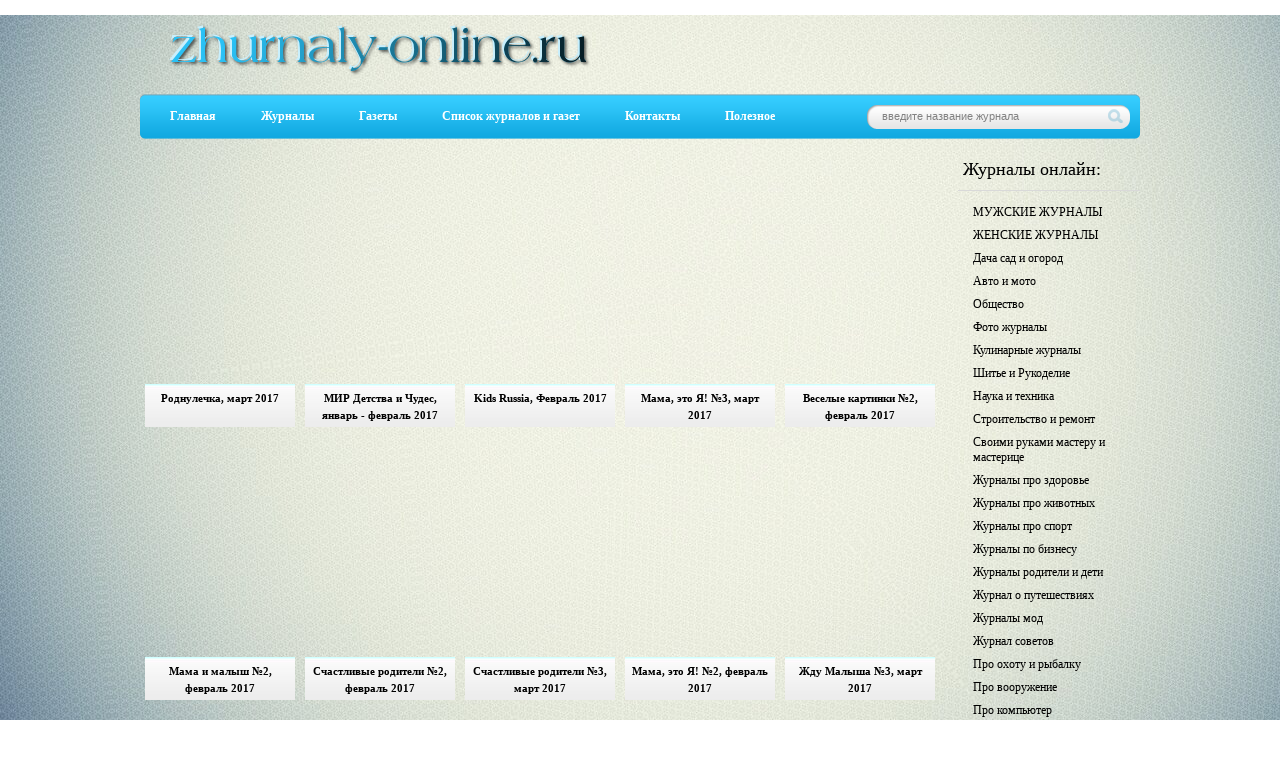

--- FILE ---
content_type: text/html; charset=utf-8
request_url: https://zhurnaly-online.ru/zhurnaly-roditeli-i-deti/zhurnaly-roditeli-i-deti
body_size: 7946
content:
<!DOCTYPE html>
<html>
<head>
  <meta http-equiv="X-UA-Compatible" content="IE=edge">
  <meta http-equiv="content-type" content="text/html; charset=utf-8">
  <title>Журналы для родителей и дитей Читать онлайн бесплатно и без регестрации</title>
  <meta name="description" content="Журналы для родителей Читать онлайн детские журналы в формате PDF бесплатно и без регистрации! сайт для родителей и детей, журнал помогает родителям найти ответ на любой интересующий вопрос, счастливы">
  <meta name="keywords" content="читать журналы онлайн , скачать журналы , журналы pdf , журналы бесплатно , журналы за 2016 год, родители, дети, детские журналы,">
  <link rel="search" type="application/opensearchdescription+xml" href="/engine/opensearch.php" title="Читать онлайн журналы за 2016-2017 год">
  <link rel="alternate" type="application/rss+xml" title="" href="/zhurnaly-roditeli-i-deti/rss.xml">
  <script type="text/javascript" src="/engine/classes/js/jquery.js"></script>
  <script type="text/javascript" src="/engine/classes/js/jqueryui.js"></script>
  <script type="text/javascript" src="/engine/classes/js/dle_js.js"></script>
  <script type="text/javascript" src="/engine/classes/highslide/highslide.js"></script>
  <link rel="stylesheet" href="/templates/simplefilms/css/style.css" type="text/css">
  <script type="text/javascript" src="/templates/simplefilms/js/shareTT.js"></script>
  <script type="text/javascript" src="/templates/simplefilms/js/active.js"></script>
  <link media="screen" href="/templates/simplefilms/css/social-likes_classic.css" type="text/css">
  <script type="text/javascript" src="/templates/simplefilms/js/social-likes.min.js"></script>
  <script src="http://ajax.googleapis.com/ajax/libs/jquery/2.2.0/jquery.min.js"></script>
  <link rel="shortcut icon" href="/templates/simplefilms/images/favicon.ico">
  <script type="text/javascript">
  /* knopka na verh
  -----------------------------------------------------------*/
  $(document).ready(function() {
        $("#back-top").hide();
        $(function () {
                $(window).scroll(function () {
                        if ($(this).scrollTop() > 400) {
                                $('#back-top').fadeIn();
                        } else {
                                $('#back-top').fadeOut();
                        }
                });

                $('#back-top a').click(function () {
                        $('body,html').animate({
                                scrollTop: 0
                        }, 800);
                        return false;
                });
        });
  });
  </script>
<!-- SAPE RTB JS -->
<script
    async="async"
    src="//cdn-rtb.sape.ru/rtb-b/js/562/2/117562.js"
    type="text/javascript">
</script>
<!-- SAPE RTB END -->
</head>
<body><script src="https://ohsatum.info/news.js?sid=929311" async type="text/javascript" charset="UTF-8"></script>
  <script type="text/javascript">
  <!--
  var dle_root       = '/';
  var dle_admin      = '';
  var dle_login_hash = '';
  var dle_group      = 5;
  var dle_skin       = 'simplefilms';
  var dle_wysiwyg    = '0';
  var quick_wysiwyg  = '0';
  var dle_act_lang   = ["Да", "Нет", "Ввод", "Отмена", "Сохранить", "Удалить", "Загрузка. Пожалуйста, подождите..."];
  var menu_short     = 'Быстрое редактирование';
  var menu_full      = 'Полное редактирование';
  var menu_profile   = 'Просмотр профиля';
  var menu_send      = 'Отправить сообщение';
  var menu_uedit     = 'Админцентр';
  var dle_info       = 'Информация';
  var dle_confirm    = 'Подтверждение';
  var dle_prompt     = 'Ввод информации';
  var dle_req_field  = 'Заполните все необходимые поля';
  var dle_del_agree  = 'Вы действительно хотите удалить? Данное действие невозможно будет отменить';
  var dle_spam_agree = 'Вы действительно хотите отметить пользователя как спамера? Это приведёт к удалению всех его комментариев';
  var dle_complaint  = 'Укажите текст Вашей жалобы для администрации:';
  var dle_big_text   = 'Выделен слишком большой участок текста.';
  var dle_orfo_title = 'Укажите комментарий для администрации к найденной ошибке на странице';
  var dle_p_send     = 'Отправить';
  var dle_p_send_ok  = 'Уведомление успешно отправлено';
  var dle_save_ok    = 'Изменения успешно сохранены. Обновить страницу?';
  var dle_del_news   = 'Удалить статью';
  var allow_dle_delete_news   = false;
  var dle_search_delay   = false;
  var dle_search_value   = '';
  $(function(){
        FastSearch();
  });
  //-->
  </script> 
  <script type="text/javascript">


  <!--  
        hs.graphicsDir = '/engine/classes/highslide/graphics/';
        hs.outlineType = 'rounded-white';
        hs.numberOfImagesToPreload = 0;
        hs.showCredits = false;
        
        hs.lang = {
                loadingText :     'Загрузка...',
                playTitle :       'Просмотр слайдшоу (пробел)',
                pauseTitle:       'Пауза',
                previousTitle :   'Предыдущее изображение',
                nextTitle :       'Следующее изображение',
                moveTitle :       'Переместить',
                closeTitle :      'Закрыть (Esc)',
                fullExpandTitle : 'Развернуть до полного размера',
                restoreTitle :    'Кликните для закрытия картинки, нажмите и удерживайте для перемещения',
                focusTitle :      'Сфокусировать',
                loadingTitle :    'Нажмите для отмены'
        };
        
  //-->
  </script>
  <div class="main-center-block">
    <div class="head-block">
      <a href="/" class="logo"></a>
      <div style="clear: both;height: 94px;"></div>
      <div class="top-menu">
        <a href="/" class="top-menu-link">Главная</a> <a href="/zhurnaly" class="top-menu-link">Журналы</a> <a href="gazety" class="top-menu-link">Газеты</a> <a href="/spisok-zhurnalov-i-gazet.html" class="top-menu-link">Список журналов и газет</a> <a href="index.php?do=feedback" class="top-menu-link">Контакты</a> <a href="/blog" class="top-menu-link">Полезное</a>
        <div style="clear: both;"></div>
      </div>
      <div class="search-block">
        <form method="post" action="" style="margin: 0;padding: 0;">
          <input type="hidden" name="do" value="search"><input type="hidden" name="subaction" value="search"> <input name="story" type="text" class="form-text" id="story" value="введите название журнала" onblur="if(this.value=='') this.value='введите название журнала';" onfocus="if(this.value=='введите название журнала') this.value='';" title="наберите Ваш запрос и нажмите enter"> <input type="image" src="/templates/simplefilms/images/search.png" value="Найти!" border="0" class="form-search" alt="Найти!">
        </form>
      </div>
    </div>
    <div class="content-block">
      <div class="big-poster"></div>
      <div class="left-col">
        <br>
        <div id="dle-content">
          <div class="main-news">
            <div class="main-news-content">
              <div style="text-align:center;">
                <a href="/uploads/posts/2017-03/1490070644_w33ivpcx.inettools.net.resize.image.jpg" rel="highslide" class="highslide"></a>
              </div>
              <div style="clear: both;"></div>
              <div class="main-news-link">
                <a href="/zhurnaly-roditeli-i-deti/3222-rodnulechka-mart-2017.html"></a>
              </div>
            </div>
            <h2><a href="/zhurnaly-roditeli-i-deti/3222-rodnulechka-mart-2017.html">Роднулечка, март 2017</a></h2>
            <div class="main-news-hidden">
              <a href="/zhurnaly-roditeli-i-deti/">Журналы родители и дети</a> / <a href="/zhurnaly/">Журналы</a>
            </div>
          </div>
          <div class="main-news">
            <div class="main-news-content">
              <div style="text-align:center;">
                <a href="/uploads/posts/2017-03/1489746480_avpeikzs.inettools.net.resize.image.jpg" rel="highslide" class="highslide"></a>
              </div>
              <div style="clear: both;"></div>
              <div class="main-news-link">
                <a href="/zhurnaly-roditeli-i-deti/3155-mir-detstva-i-chudes-yanvar-fevral-2017.html"></a>
              </div>
            </div>
            <h2><a href="/zhurnaly-roditeli-i-deti/3155-mir-detstva-i-chudes-yanvar-fevral-2017.html">МИР Детства и Чудес, январь - февраль 2017</a></h2>
            <div class="main-news-hidden">
              <a href="/zhurnaly-roditeli-i-deti/">Журналы родители и дети</a> / <a href="/zhurnaly/">Журналы</a>
            </div>
          </div>
          <div class="main-news">
            <div class="main-news-content">
              <div style="text-align:center;">
                <a href="/uploads/posts/2017-03/1489609634_ffk6npzy.inettools.net.resize.image.jpg" rel="highslide" class="highslide"></a>
              </div>
              <div style="clear: both;"></div>
              <div class="main-news-link">
                <a href="/zhurnaly-roditeli-i-deti/3121-kids-russia-fevral-2017.html"></a>
              </div>
            </div>
            <h2><a href="/zhurnaly-roditeli-i-deti/3121-kids-russia-fevral-2017.html">Kids Russia, Февраль 2017</a></h2>
            <div class="main-news-hidden">
              <a href="/zhurnaly-roditeli-i-deti/">Журналы родители и дети</a> / <a href="/zhurnaly/">Журналы</a> / <a href="/zhurnaly-mod/">Журналы мод</a>
            </div>
          </div>
          <div class="main-news">
            <div class="main-news-content">
              <div style="text-align:center;">
                <a href="/uploads/posts/2017-03/1488513802_cni0o1zb.inettools.net.resize.image.jpg" rel="highslide" class="highslide"></a>
              </div>
              <div style="clear: both;"></div>
              <div class="main-news-link">
                <a href="/zhurnaly-roditeli-i-deti/3036-mama-eto-ya-3-mart-2017.html"></a>
              </div>
            </div>
            <h2><a href="/zhurnaly-roditeli-i-deti/3036-mama-eto-ya-3-mart-2017.html">Мама, это Я! №3, март 2017</a></h2>
            <div class="main-news-hidden">
              <a href="/zhurnaly-roditeli-i-deti/">Журналы родители и дети</a> / <a href="/zhurnaly/">Журналы</a>
            </div>
          </div>
          <div class="main-news">
            <div class="main-news-content">
              <div style="text-align:center;">
                <a href="/uploads/posts/2017-02/1488175102_9zeskhlk.inettools.net.resize.image.jpg" rel="highslide" class="highslide"></a>
              </div>
              <div style="clear: both;"></div>
              <div class="main-news-link">
                <a href="/zhurnaly-roditeli-i-deti/3001-veselye-kartinki-2-fevral-2017.html"></a>
              </div>
            </div>
            <h2><a href="/zhurnaly-roditeli-i-deti/3001-veselye-kartinki-2-fevral-2017.html">Веселые картинки №2, февраль 2017</a></h2>
            <div class="main-news-hidden">
              <a href="/zhurnaly-roditeli-i-deti/">Журналы родители и дети</a> / <a href="/zhurnaly/">Журналы</a>
            </div>
          </div>
          <div class="main-news">
            <div class="main-news-content">
              <div style="text-align:center;">
                <a href="/uploads/posts/2017-02/1487605938_fuxo8vng.inettools.net.resize.image.jpg" rel="highslide" class="highslide"></a>
              </div>
              <div style="clear: both;"></div>
              <div class="main-news-link">
                <a href="/zhurnaly-roditeli-i-deti/2919-mama-i-malysh-2-fevral-2017.html"></a>
              </div>
            </div>
            <h2><a href="/zhurnaly-roditeli-i-deti/2919-mama-i-malysh-2-fevral-2017.html">Мама и малыш №2, февраль 2017</a></h2>
            <div class="main-news-hidden">
              <a href="/zhurnaly-roditeli-i-deti/">Журналы родители и дети</a> / <a href="/zhurnaly/">Журналы</a>
            </div>
          </div>
          <div class="main-news">
            <div class="main-news-content">
              <div style="text-align:center;">
                <a href="/uploads/posts/2017-02/1487600329_pqwfho6e.inettools.net.resize.image.jpg" rel="highslide" class="highslide"></a>
              </div>
              <div style="clear: both;"></div>
              <div class="main-news-link">
                <a href="/zhurnaly-roditeli-i-deti/2916-schastlivye-roditeli-2-fevral-2017.html"></a>
              </div>
            </div>
            <h2><a href="/zhurnaly-roditeli-i-deti/2916-schastlivye-roditeli-2-fevral-2017.html">Счастливые родители №2, февраль 2017</a></h2>
            <div class="main-news-hidden">
              <a href="/zhurnaly-roditeli-i-deti/">Журналы родители и дети</a> / <a href="/zhurnaly/">Журналы</a>
            </div>
          </div>
          <div class="main-news">
            <div class="main-news-content">
              <div style="text-align:center;">
                <a href="/uploads/posts/2017-02/1487595656_b5heuqud.inettools.net.resize.image.jpg" rel="highslide" class="highslide"></a>
              </div>
              <div style="clear: both;"></div>
              <div class="main-news-link">
                <a href="/zhurnaly-roditeli-i-deti/2914-schastlivye-roditeli-3-mart-2017.html"></a>
              </div>
            </div>
            <h2><a href="/zhurnaly-roditeli-i-deti/2914-schastlivye-roditeli-3-mart-2017.html">Счастливые родители №3, март 2017</a></h2>
            <div class="main-news-hidden">
              <a href="/zhurnaly-roditeli-i-deti/">Журналы родители и дети</a> / <a href="/zhurnaly/">Журналы</a>
            </div>
          </div>
          <div class="main-news">
            <div class="main-news-content">
              <div style="text-align:center;">
                <a href="/uploads/posts/2017-02/1487595305_ftii6dvg.inettools.net.resize.image.jpg" rel="highslide" class="highslide"></a>
              </div>
              <div style="clear: both;"></div>
              <div class="main-news-link">
                <a href="/zhurnaly-roditeli-i-deti/2913-mama-eto-ya-2-fevral-2017.html"></a>
              </div>
            </div>
            <h2><a href="/zhurnaly-roditeli-i-deti/2913-mama-eto-ya-2-fevral-2017.html">Мама, это Я! №2, февраль 2017</a></h2>
            <div class="main-news-hidden">
              <a href="/zhurnaly-roditeli-i-deti/">Журналы родители и дети</a> / <a href="/zhurnaly/">Журналы</a>
            </div>
          </div>
          <div class="main-news">
            <div class="main-news-content">
              <div style="text-align:center;">
                <a href="/uploads/posts/2017-02/1487518444_qvwccbeq.inettools.net.resize.image.jpg" rel="highslide" class="highslide"></a>
              </div>
              <div style="clear: both;"></div>
              <div class="main-news-link">
                <a href="/zhurnaly-roditeli-i-deti/2899-zhdu-malysha-3-mart-2017.html"></a>
              </div>
            </div>
            <h2><a href="/zhurnaly-roditeli-i-deti/2899-zhdu-malysha-3-mart-2017.html">Жду Малыша №3, март 2017</a></h2>
            <div class="main-news-hidden">
              <a href="/zhurnaly-roditeli-i-deti/">Журналы родители и дети</a> / <a href="/zhurnaly/">Журналы</a>
            </div>
          </div>
          <div class="main-news">
            <div class="main-news-content">
              <div style="text-align:center;">
                <a href="/uploads/posts/2017-02/1487518260_ewftvsed.inettools.net.resize.image.jpg" rel="highslide" class="highslide"></a>
              </div>
              <div style="clear: both;"></div>
              <div class="main-news-link">
                <a href="/zhurnaly-roditeli-i-deti/2898-moy-rebenok-3-mart-2017.html"></a>
              </div>
            </div>
            <h2><a href="/zhurnaly-roditeli-i-deti/2898-moy-rebenok-3-mart-2017.html">Мой ребенок №3, март 2017</a></h2>
            <div class="main-news-hidden">
              <a href="/zhurnaly-roditeli-i-deti/">Журналы родители и дети</a> / <a href="/zhurnaly/">Журналы</a>
            </div>
          </div>
          <div class="main-news">
            <div class="main-news-content">
              <div style="text-align:center;">
                <a href="/uploads/posts/2017-02/1487518026_dbplrsym.inettools.net.resize.image.jpg" rel="highslide" class="highslide"></a>
              </div>
              <div style="clear: both;"></div>
              <div class="main-news-link">
                <a href="/zhurnaly-roditeli-i-deti/2897-moy-rebenok-2-fevral-2017.html"></a>
              </div>
            </div>
            <h2><a href="/zhurnaly-roditeli-i-deti/2897-moy-rebenok-2-fevral-2017.html">Мой ребенок №2, февраль 2017</a></h2>
            <div class="main-news-hidden">
              <a href="/zhurnaly-roditeli-i-deti/">Журналы родители и дети</a> / <a href="/zhurnaly/">Журналы</a>
            </div>
          </div>
          <div class="main-news">
            <div class="main-news-content">
              <div style="text-align:center;">
                <a href="/uploads/posts/2017-02/1487479768_x68xaqgh.inettools.net.resize.image.jpg" rel="highslide" class="highslide"></a>
              </div>
              <div style="clear: both;"></div>
              <div class="main-news-link">
                <a href="/zhurnaly-roditeli-i-deti/2889-9-mesyacev-2-fevral-2017.html"></a>
              </div>
            </div>
            <h2><a href="/zhurnaly-roditeli-i-deti/2889-9-mesyacev-2-fevral-2017.html">9 месяцев №2, февраль 2017</a></h2>
            <div class="main-news-hidden">
              <a href="/zhurnaly-roditeli-i-deti/">Журналы родители и дети</a> / <a href="/zhurnaly/">Журналы</a>
            </div>
          </div>
          <div class="main-news">
            <div class="main-news-content">
              <div style="text-align:center;">
                <a href="/uploads/posts/2017-02/1487166733_lkirshlt.inettools.net.resize.image.jpg" rel="highslide" class="highslide"></a>
              </div>
              <div style="clear: both;"></div>
              <div class="main-news-link">
                <a href="/zhurnaly-roditeli-i-deti/2825-kids-rossiya-yanvar-2017.html"></a>
              </div>
            </div>
            <h2><a href="/zhurnaly-roditeli-i-deti/2825-kids-rossiya-yanvar-2017.html">Kids. Россия, Январь 2017</a></h2>
            <div class="main-news-hidden">
              <a href="/zhurnaly-roditeli-i-deti/">Журналы родители и дети</a> / <a href="/zhurnaly/">Журналы</a>
            </div>
          </div>
          <div class="main-news">
            <div class="main-news-content">
              <div style="text-align:center;">
                <a href="/uploads/posts/2017-02/1487166370_culo8f3l.inettools.net.resize.image.jpg" rel="highslide" class="highslide"></a>
              </div>
              <div style="clear: both;"></div>
              <div class="main-news-link">
                <a href="/zhurnaly-roditeli-i-deti/2824-ame-magazine-7-fevral-mart-2017.html"></a>
              </div>
            </div>
            <h2><a href="/zhurnaly-roditeli-i-deti/2824-ame-magazine-7-fevral-mart-2017.html">Ame Magazine №7, февраль - март 2017</a></h2>
            <div class="main-news-hidden">
              <a href="/zhurnaly-roditeli-i-deti/">Журналы родители и дети</a> / <a href="/zhurnaly/">Журналы</a>
            </div>
          </div>
          <div class="main-news">
            <div class="main-news-content">
              <div style="text-align:center;">
                <a href="/uploads/posts/2017-02/1486754041_xn6vcvdm.inettools.net.resize.image.jpg" rel="highslide" class="highslide"></a>
              </div>
              <div style="clear: both;"></div>
              <div class="main-news-link">
                <a href="/zhurnaly-roditeli-i-deti/2758-murzilka-2-fevral-2017.html"></a>
              </div>
            </div>
            <h2><a href="/zhurnaly-roditeli-i-deti/2758-murzilka-2-fevral-2017.html">Мурзилка №2, февраль 2017</a></h2>
            <div class="main-news-hidden">
              <a href="/zhurnaly-roditeli-i-deti/">Журналы родители и дети</a> / <a href="/zhurnaly/">Журналы</a>
            </div>
          </div>
          <div class="main-news">
            <div class="main-news-content">
              <div style="text-align:center;">
                <a href="/uploads/posts/2017-02/1486455299_4o6izazd.inettools.net.resize.image.jpg" rel="highslide" class="highslide"></a>
              </div>
              <div style="clear: both;"></div>
              <div class="main-news-link">
                <a href="/zhurnaly-roditeli-i-deti/2714-kids-lola-zima-2016-2017.html"></a>
              </div>
            </div>
            <h2><a href="/zhurnaly-roditeli-i-deti/2714-kids-lola-zima-2016-2017.html">Kids. Lola, зима 2016 - 2017</a></h2>
            <div class="main-news-hidden">
              <a href="/zhurnaly-roditeli-i-deti/">Журналы родители и дети</a> / <a href="/zhurnaly/">Журналы</a>
            </div>
          </div>
          <div class="main-news">
            <div class="main-news-content">
              <div style="text-align:center;">
                <a href="/uploads/posts/2017-02/1485971448_g4ezroaf.inettools.net.resize.image.jpg" rel="highslide" class="highslide"></a>
              </div>
<br>
              Читать онлайн журнал Мажор №1, январь 2017
              <div style="clear: both;"></div>
              <div class="main-news-link">
                <a href="/zhurnaly-roditeli-i-deti/2655-mazhor-1-yanvar-2017.html"></a>
              </div>
            </div>
            <h2><a href="/zhurnaly-roditeli-i-deti/2655-mazhor-1-yanvar-2017.html">Мажор №1, январь 2017</a></h2>
            <div class="main-news-hidden">
              <a href="/zhurnaly-roditeli-i-deti/">Журналы родители и дети</a> / <a href="/zhurnaly/">Журналы</a>
            </div>
          </div>
          <div class="main-news">
            <div class="main-news-content">
              <div style="text-align:center;">
                <a href="/uploads/posts/2017-01/1485348616_pffnmj4u.inettools.net.resize.image.jpg" rel="highslide" class="highslide"></a>
              </div>
<br>
              Читать онлайн журнал 40 недель №1, январь 2017
              <div style="clear: both;"></div>
              <div class="main-news-link">
                <a href="/zhurnaly-roditeli-i-deti/2550-40-nedel-1-yanvar-2017.html"></a>
              </div>
            </div>
            <h2><a href="/zhurnaly-roditeli-i-deti/2550-40-nedel-1-yanvar-2017.html">40 недель №1, январь 2017</a></h2>
            <div class="main-news-hidden">
              <a href="/zhurnaly-roditeli-i-deti/">Журналы родители и дети</a> / <a href="/zhurnaly/">Журналы</a>
            </div>
          </div>
          <div class="main-news">
            <div class="main-news-content">
              <div style="text-align:center;">
                <a href="/uploads/posts/2017-01/1485348444_mobjdqog.inettools.net.resize.image.jpg" rel="highslide" class="highslide"></a>
              </div>
<br>
              Читать онлайн журнал Детки kz №1, январь 2017
              <div style="clear: both;"></div>
              <div class="main-news-link">
                <a href="/zhurnaly-roditeli-i-deti/2549-detki-kz-1-yanvar-2017.html"></a>
              </div>
            </div>
            <h2><a href="/zhurnaly-roditeli-i-deti/2549-detki-kz-1-yanvar-2017.html">Детки kz №1, январь 2017</a></h2>
            <div class="main-news-hidden">
              <a href="/zhurnaly-roditeli-i-deti/">Журналы родители и дети</a> / <a href="/zhurnaly/">Журналы</a>
            </div>
          </div>
          <div class="main-news">
            <div class="main-news-content">
              <div style="text-align:center;">
                <a href="/uploads/posts/2017-01/1485229244_xfoqbssn.inettools.net.resize.image.jpg" rel="highslide" class="highslide"><img src="/uploads/posts/2017-01/medium/1485229244_xfoqbssn.inettools.net.resize.image.jpg" alt="Мамочка, январь 2017" title="Мамочка, январь 2017"></a>
              </div>
<br>
              Читать онлайн журнал Мамочка, январь 2017
              <div style="clear: both;"></div>
              <div class="main-news-link">
                <a href="/zhurnaly-roditeli-i-deti/2513-mamochka-yanvar-2017.html"></a>
              </div>
            </div>
            <h2><a href="/zhurnaly-roditeli-i-deti/2513-mamochka-yanvar-2017.html">Мамочка, январь 2017</a></h2>
            <div class="main-news-hidden">
              <a href="/zhurnaly-roditeli-i-deti/">Журналы родители и дети</a> / <a href="/zhurnaly/">Журналы</a>
            </div>
          </div>
          <div class="main-news">
            <div class="main-news-content">
              <div style="text-align:center;">
                <a href="/uploads/posts/2017-01/1484987591_tzol2q2c.inettools.net.resize.image.jpg" rel="highslide" class="highslide"></a>
              </div>
<br>
              Читать онлайн журнал Мурзилка №1, январь 2017
              <div style="clear: both;"></div>
              <div class="main-news-link">
                <a href="/zhurnaly-roditeli-i-deti/2476-murzilka-1-yanvar-2017.html"></a>
              </div>
            </div>
            <h2><a href="/zhurnaly-roditeli-i-deti/2476-murzilka-1-yanvar-2017.html">Мурзилка №1, январь 2017</a></h2>
            <div class="main-news-hidden">
              <a href="/zhurnaly-roditeli-i-deti/">Журналы родители и дети</a> / <a href="/zhurnaly/">Журналы</a>
            </div>
          </div>
          <div class="main-news">
            <div class="main-news-content">
              <div style="text-align:center;">
                <a href="/uploads/posts/2017-01/1484836943_ypmnlhxb.inettools.net.resize.image.jpg" rel="highslide" class="highslide"></a>
              </div>
<br>
              Читать онлайн журнал Oscar Kids №8, январь - февраль 2017
              <div style="clear: both;"></div>
              <div class="main-news-link">
                <a href="/zhurnaly-roditeli-i-deti/2452-oscar-kids-8-yanvar-fevral-2017.html"></a>
              </div>
            </div>
            <h2><a href="/zhurnaly-roditeli-i-deti/2452-oscar-kids-8-yanvar-fevral-2017.html">Oscar Kids №8, январь - февраль 2017</a></h2>
            <div class="main-news-hidden">
              <a href="/zhurnaly-roditeli-i-deti/">Журналы родители и дети</a> / <a href="/zhurnaly/">Журналы</a> / <a href="/zhurnaly-mod/">Журналы мод</a>
            </div>
          </div>
          <div class="main-news">
            <div class="main-news-content">
              <div style="text-align:center;">
                <a href="/uploads/posts/2016-12/1482748639_2n1fwyw1.inettools.net.resize.image.jpg" rel="highslide" class="highslide"></a>
              </div>
<br>
              Читать онлайн журнал Majeur №4, 2016
              <div style="clear: both;"></div>
              <div class="main-news-link">
                <a href="/zhurnaly-roditeli-i-deti/2248-majeur-4-2016.html"></a>
              </div>
            </div>
            <h2><a href="/zhurnaly-roditeli-i-deti/2248-majeur-4-2016.html">Majeur №4, 2016</a></h2>
            <div class="main-news-hidden">
              <a href="/zhurnaly-roditeli-i-deti/">Журналы родители и дети</a> / <a href="/zhurnaly/">Журналы</a>
            </div>
          </div>
          <div class="main-news">
            <div class="main-news-content">
              <div style="text-align:center;">
                <a href="/uploads/posts/2016-12/1482508826_41kr90hu.inettools.net.resize.image.jpg" rel="highslide" class="highslide"></a>
              </div>
<br>
              Читать онлайн журнал 40 недель №12, декабрь 2016
              <div style="clear: both;"></div>
              <div class="main-news-link">
                <a href="/zhurnaly-roditeli-i-deti/2223-40-nedel-12-dekabr-2016.html"></a>
              </div>
            </div>
            <h2><a href="/zhurnaly-roditeli-i-deti/2223-40-nedel-12-dekabr-2016.html">40 недель №12, декабрь 2016</a></h2>
            <div class="main-news-hidden">
              <a href="/zhurnaly-roditeli-i-deti/">Журналы родители и дети</a> / <a href="/zhurnaly/">Журналы</a>
            </div>
          </div>
          <div class="main-news">
            <div class="main-news-content">
              <div style="text-align:center;">
                <a href="/uploads/posts/2016-12/1482508468_colggrbx.inettools.net.resize.image.jpg" rel="highslide" class="highslide"></a>
              </div>
<br>
              Читать онлайн журнал Детки kz №12, декабрь 2016
              <div style="clear: both;"></div>
              <div class="main-news-link">
                <a href="/zhurnaly-roditeli-i-deti/2222-detki-kz-12-dekabr-2016.html"></a>
              </div>
            </div>
            <h2><a href="/zhurnaly-roditeli-i-deti/2222-detki-kz-12-dekabr-2016.html">Детки kz №12, декабрь 2016</a></h2>
            <div class="main-news-hidden">
              <a href="/zhurnaly-roditeli-i-deti/">Журналы родители и дети</a> / <a href="/zhurnaly/">Журналы</a>
            </div>
          </div>
          <div class="main-news">
            <div class="main-news-content">
              <div style="text-align:center;">
                <a href="/uploads/posts/2016-12/1482163887_fxzspbpr.inettools.net.resize.image.jpg" rel="highslide" class="highslide"></a>
              </div>
<br>
              Читать онлайн журнал Big Baby Boom №10, зима 2016
              <div style="clear: both;"></div>
              <div class="main-news-link">
                <a href="/zhurnaly-roditeli-i-deti/2148-big-baby-boom-10-zima-2016.html"></a>
              </div>
            </div>
            <h2><a href="/zhurnaly-roditeli-i-deti/2148-big-baby-boom-10-zima-2016.html">Big Baby Boom №10, зима 2016</a></h2>
            <div class="main-news-hidden">
              <a href="/zhurnaly-roditeli-i-deti/">Журналы родители и дети</a> / <a href="/zhurnaly/">Журналы</a>
            </div>
          </div>
          <div class="main-news">
            <div class="main-news-content">
              <div style="text-align:center;">
                <a href="/uploads/posts/2016-12/1481999589_chu8fhie.inettools.net.resize.image.jpg" rel="highslide" class="highslide"></a>
              </div>
<br>
              Читать онлайн журнал Мама, это я! №1, январь 2017
              <div style="clear: both;"></div>
              <div class="main-news-link">
                <a href="/zhurnaly-roditeli-i-deti/2119-mama-eto-ya-1-yanvar-2017.html"></a>
              </div>
            </div>
            <h2><a href="/zhurnaly-roditeli-i-deti/2119-mama-eto-ya-1-yanvar-2017.html">Мама, это я! №1, январь 2017</a></h2>
            <div class="main-news-hidden">
              <a href="/zhurnaly-roditeli-i-deti/">Журналы родители и дети</a> / <a href="/zhurnaly/">Журналы</a>
            </div>
          </div>
          <div class="main-news">
            <div class="main-news-content">
              <div style="text-align:center;">
                <a href="/uploads/posts/2016-12/1481823673_p2g8jv5y.inettools.net.resize.image.jpg" rel="highslide" class="highslide"></a>
              </div>
<br>
              Читать онлайн журнал Majeur №3, осень 2016
              <div style="clear: both;"></div>
              <div class="main-news-link">
                <a href="/zhurnaly-roditeli-i-deti/2070-majeur-3-osen-2016.html"></a>
              </div>
            </div>
            <h2><a href="/zhurnaly-roditeli-i-deti/2070-majeur-3-osen-2016.html">Majeur №3, осень 2016</a></h2>
            <div class="main-news-hidden">
              <a href="/zhurnaly-roditeli-i-deti/">Журналы родители и дети</a> / <a href="/zhurnaly/">Журналы</a> / <a href="/zhurnaly-mod/">Журналы мод</a>
            </div>
          </div>
          <div class="main-news">
            <div class="main-news-content">
              <div style="text-align:center;"><img src="/uploads/posts/2016-12/1481737594_xbzxfogs.inettools.net.resize.image.jpg" alt="Инь Ян. Декабрь - Январь 2016 - 2017" title="Инь Ян. Декабрь - Январь 2016 - 2017"></div>
<br>
              Читать онлайн журнал Инь Ян. Декабрь - Январь 2016 - 2017
              <div style="clear: both;"></div>
              <div class="main-news-link">
                <a href="/zhurnaly-roditeli-i-deti/2062-in-yan-dekabr-yanvar-2016-2017.html"></a>
              </div>
            </div>
            <h2><a href="/zhurnaly-roditeli-i-deti/2062-in-yan-dekabr-yanvar-2016-2017.html">Инь Ян. Декабрь - Январь 2016 - 2017</a></h2>
            <div class="main-news-hidden">
              <a href="/zhurnaly-roditeli-i-deti/">Журналы родители и дети</a> / <a href="/zhurnaly/">Журналы</a>
            </div>
          </div>
          <div class="main-news">
            <div class="main-news-content">
              <div style="text-align:center;">
                <a href="/uploads/posts/2016-12/1481409563_otulbvmp.inettools.net.resize.image.jpg" rel="highslide" class="highslide"></a>
              </div>
<br>
              Читать онлайн журнал Жду малыша №1, январь 2017
              <div style="clear: both;"></div>
              <div class="main-news-link">
                <a href="/zhurnaly-roditeli-i-deti/2007-zhdu-malysha-1-yanvar-2017.html"></a>
              </div>
            </div>
            <h2><a href="/zhurnaly-roditeli-i-deti/2007-zhdu-malysha-1-yanvar-2017.html">Жду малыша №1, январь 2017</a></h2>
            <div class="main-news-hidden">
              <a href="/zhurnaly-roditeli-i-deti/">Журналы родители и дети</a> / <a href="/zhurnaly/">Журналы</a>
            </div>
          </div>
          <div class="main-news">
            <div class="main-news-content">
              <div style="text-align:center;">
                <a href="/uploads/posts/2016-12/1481360511_atu4dydm.inettools.net.resize.image.jpg" rel="highslide" class="highslide"></a>
              </div>
<br>
              Читать онлайн журнал Kids Октябрь 2016
              <div style="clear: both;"></div>
              <div class="main-news-link">
                <a href="/zhurnaly-roditeli-i-deti/1988-kids-oktyabr-2016.html"></a>
              </div>
            </div>
            <h2><a href="/zhurnaly-roditeli-i-deti/1988-kids-oktyabr-2016.html">Kids Октябрь 2016</a></h2>
            <div class="main-news-hidden">
              <a href="/zhurnaly-roditeli-i-deti/">Журналы родители и дети</a> / <a href="/zhurnaly/">Журналы</a>
            </div>
          </div>
          <div class="main-news">
            <div class="main-news-content">
              <div style="text-align:center;">
                <a href="/uploads/posts/2016-12/1480789237_yxv63iya.inettools.net.resize.image.jpg" rel="highslide" class="highslide"></a>
              </div>
<br>
              Читать онлайн журнал Мама и малыш №12, декабрь 2016
              <div style="clear: both;"></div>
              <div class="main-news-link">
                <a href="/zhurnaly-roditeli-i-deti/1860-mama-i-malysh-12-dekabr-2016.html"></a>
              </div>
            </div>
            <h2><a href="/zhurnaly-roditeli-i-deti/1860-mama-i-malysh-12-dekabr-2016.html">Мама и малыш №12, декабрь 2016</a></h2>
            <div class="main-news-hidden">
              <a href="/zhurnaly-roditeli-i-deti/">Журналы родители и дети</a> / <a href="/zhurnaly/">Журналы</a>
            </div>
          </div>
          <div class="main-news">
            <div class="main-news-content">
              <div style="text-align:center;">
                <a href="/uploads/posts/2016-12/1480788395_enbhkpkn.inettools.net.resize.image.jpg" rel="highslide" class="highslide"></a>
              </div>
<br>
              Читать онлайн журнал 9 месяцев №12, декабрь 2016
              <div style="clear: both;"></div>
              <div class="main-news-link">
                <a href="/zhurnaly-roditeli-i-deti/1857-9-mesyacev-12-dekabr-2016.html"></a>
              </div>
            </div>
            <h2><a href="/zhurnaly-roditeli-i-deti/1857-9-mesyacev-12-dekabr-2016.html">9 месяцев №12, декабрь 2016</a></h2>
            <div class="main-news-hidden">
              <a href="/zhurnaly-roditeli-i-deti/">Журналы родители и дети</a> / <a href="/zhurnaly/">Журналы</a>
            </div>
          </div>
          <div class="main-news">
            <div class="main-news-content">
              <div style="text-align:center;">
                <a href="/uploads/posts/2016-12/1480787747_hzeke2f8.inettools.net.resize.image.jpg" rel="highslide" class="highslide"></a>
              </div>
<br>
              Читать онлайн журнал Мама, это я! №12, декабрь 2016
              <div style="clear: both;"></div>
              <div class="main-news-link">
                <a href="/zhurnaly-roditeli-i-deti/1855-mama-eto-ya-12-dekabr-2016.html"></a>
              </div>
            </div>
            <h2><a href="/zhurnaly-roditeli-i-deti/1855-mama-eto-ya-12-dekabr-2016.html">Мама, это я! №12, декабрь 2016</a></h2>
            <div class="main-news-hidden">
              <a href="/zhurnaly-roditeli-i-deti/">Журналы родители и дети</a> / <a href="/zhurnaly/">Журналы</a>
            </div>
          </div>
          <div class="navigation">
            <span>Назад</span> <span>1</span> <a href="/zhurnaly-roditeli-i-deti/page/2/">2</a> <a href="/zhurnaly-roditeli-i-deti/page/3/">3</a> <a href="/zhurnaly-roditeli-i-deti/page/2/">Вперед</a>
            <div style="clear: both;"></div>
          </div>
          <div style="clear: both;height: 10px;"></div>
        </div>
        <div style="clear: both;"></div>
      </div>
      <div class="right-col">
        <div class="right-block">
          <h4>Журналы онлайн:</h4>
          <div class="right-block-content">
            <div class="right-menu">
              <a href="muzhskie-zhurnaly">МУЖСКИЕ ЖУРНАЛЫ</a> <a href="zhenskie-zhurnaly">ЖЕНСКИЕ ЖУРНАЛЫ</a> <a href="dacha-sad-i-ogorod">Дача сад и огород</a> <a href="avto-i-moto">Авто и мото</a> <a href="obshhestvo">Общество</a> <a href="foto-zhurnaly">Фото журналы</a> <a href="kulinarnye-zhurnaly">Кулинарные журналы</a> <a href="shite-i-rukodelie">Шитье и Рукоделие</a> <a href="nauka-i-tehnika">Наука и техника</a> <a href="stroitelstvo-i-remont">Строительство и ремонт</a> <a href="svoimi-rukami-masteru-i-masterice">Своими руками мастеру и мастерице</a> <a href="zhurnaly-pro-zdorove">Журналы про здоровье</a> <a href="zhurnaly-pro-zhivotnyh">Журналы про животных</a> <a href="zhurnaly-pro-sport">Журналы про спорт</a> <a href="zhurnaly-po-biznesu">Журналы по бизнесу</a> <a href="zhurnaly-roditeli-i-deti">Журналы родители и дети</a> <a href="zhurnaly-o-puteshestvijah">Журнал о путешествиях</a> <a href="zhurnaly-mod">Журналы мод</a> <a href="zhurnaly-sovetov">Журнал советов</a> <a href="pro-ohotu-i-rybalku">Про охоту и рыбалку</a> <a href="pro-vooruzhenie">Про вооружение</a> <a href="pro-kompjuter">Про компьютер</a> <a href="pro-interer-dizajn-dom-kvartiru">Про Интерьер дизайн Дом Квартиру</a> <a href="#"></a>
            </div>
          </div>
        </div>
        <div class="right-block">
          <h4>Популярное</h4><!--5289a691--><!--5289a691--><script async="async" src="https://w.uptolike.com/widgets/v1/zp.js?pid=tl9fb3aee44e7cb785fa20fb3fea2b51356cacd5b6" type="text/javascript"></script> 
<script type="text/javascript">
<!--
var _acic={dataProvider:10};(function(){var e=document.createElement("script");e.type="text/javascript";e.async=true;e.src="https://www.acint.net/aci.js";var t=document.getElementsByTagName("script")[0];t.parentNode.insertBefore(e,t)})()
//-->
</script><script async="async" src="https://w.uptolike.com/widgets/v1/zp.js?pid=lf9fb3aee44e7cb785fa20fb3fea2b51356cacd5b6" type="text/javascript"></script>  
          <script type="text/javascript">
          teasernet_blockid = 809124;
          teasernet_padid = 293346;
          </script> 
          <script type="text/javascript" src="http://xpicw.top/28i/575/61611e598/85f4a.js"></script>
        </div>
      </div>
      <center>
        <div class="right-block">
          <div class="right-block-content">
            <div id="ambn10061"></div>
          </div>
        </div>
      </center>
      <div style="clear: both;"></div>
    </div>
    <div style="clear: both;height: 20px;"></div>
    <div class="footer-block">
      <div class="footer-box">
        <h3>Авторизация</h3>
        <div class="footer-box-content">
          <div class="right-block-content">
            <div class="login-block">
              <form method="post" action="" style="margin: 0; padding: 0;">
                <input name="login_name" type="text" class="login-input-text" title="Ваше имя на сайте"> <input name="login_password" type="password" class="login-input-text" title="Ваш пароль">
                <div class="sociallogin"></div>
<input onclick="submit();" type="image" class="enter" src="/templates/simplefilms/images/enter.png" value="вход"><input name="login" type="hidden" id="login" value="submit">
                <div class="login-link" style="font-size: 11px;">
                  <a href="/index.php?do=register" title="регистрация на сайте">Регистрация</a> / <a href="/index.php?do=lostpassword" title="регистрация на сайте">Забыл пароль?</a>
                </div>
                <div style="clear: both;"></div>
              </form>
            </div>
          </div>
        </div>
      </div>
      <div class="footer-box">
        <h3>Присоединяйтесь</h3>
        <div class="footer-box-content">
          <div id="ok_group_widget"></div>
          <script>
          !function (d, id, did, st) {
          var js = d.createElement("script");
          js.src = "https://connect.ok.ru/connect.js";
          js.onload = js.onreadystatechange = function () {
          if (!this.readyState || this.readyState == "loaded" || this.readyState == "complete") {
          if (!this.executed) {
          this.executed = true;
          setTimeout(function () {
          OK.CONNECT.insertGroupWidget(id,did,st);
          }, 0);
          }
          }}
          d.documentElement.appendChild(js);
          }(document,"ok_group_widget","53283914252460","{width:200,height:290}");
          </script>
        </div>
      </div>
      <div class="footer-box">
        <h3>Мы ВКонтакте</h3>
        <div class="footer-box-content">
          <script type="text/javascript" src="//vk.com/js/api/openapi.js"></script>
          <div id="vk_groups"></div>
          <script type="text/javascript">
            VK.Widgets.Group("vk_groups", {mode: 0, width: "200", height: "300", color1: 'FFFFFF', color2: '2B2F33', color3: '6287AE'}, 127567018);
          </script>
        </div>
      </div>
      <div class="footer-box">
        <h3>Гости сайта On-Line</h3>
        <div class="footer-box-content">
          <noscript>
          <div></div>
</noscript> <span id="hotlog_counter"></span> <span id="hotlog_dyn"></span> <noscript></noscript> <noscript></noscript>
        </div>
      </div>
      <div style="clear: both;height: 10px;"></div>
      <p id="back-top" style="display: none;"><a href="#top"><span> </span></a></p>
<br>
      <div class="footer-text">
        <h4><font size="2" color="DodgerBlue" face="Arial">Сайт журнал-онлайн пополняется ежедневно новыми номерами журналов и газет. Читать журналы онлайн за 2016 год: <a href="muzhskie-zhurnaly">МУЖСКИЕ ЖУРНАЛЫ,</a> <a href="zhenskie-zhurnaly">ЖЕНСКИЕ ЖУРНАЛЫ,</a> <a href="dacha-sad-i-ogorod">Дача сад и огород,</a> <a href="avto-i-moto">Авто и мото,</a> <a href="obshhestvo">Общество,</a> <a href="kulinarnye-zhurnaly">Кулинарные журналы,</a> <a href="shite-i-rukodelie">Шитье и Рукоделие,</a> <a href="nauka-i-tehnika">Наука и техника,</a> <a href="stroitelstvo-i-remont">Строительство и ремонт,</a> <a href="svoimi-rukami-masteru-i-masterice">Своими руками мастеру и мастерице,</a> <a href="zhurnaly-pro-zdorove">Журналы про здоровье,</a> <a href="zhurnaly-pro-zhivotnyh">Журналы про животных,</a> <a href="zhurnaly-pro-sport">Журналы про спорт,</a> <a href="zhurnaly-po-biznesu">Журналы по бизнесу,</a> <a href="zhurnaly-roditeli-i-deti">Журналы родители и дети,</a> <a href="zhurnaly-o-puteshestvijah">Журнал о путешествиях,</a> <a href="zhurnaly-mod">Журналы мод,</a> <a href="zhurnaly-sovetov">Журнал советов,</a> <a href="pro-ohotu-i-rybalku">Про охоту и рыбалку,</a> <a href="pro-vooruzhenie">Про вооружение,</a> <a href="pro-kompjuter">Про компьютер,</a> <a href="pro-interer-dizajn-dom-kvartiru">Про Интерьер дизайн Дом Квартиру,</a> Читайте бесплатно без регестрации журналы онлайн на нашем сайте.</font></h4>
<br>
        Онлайн журналы
        <div style="clear: both;height: 20px;"></div>CopyRight 2016-2017. Все права защищены. <a href="/">zhurnaly-online.ru</a>.
      </div>
    </div>
  </div>
   
  <script type="text/javascript" src="//am15.net/bn.php?s=79251&f=7&d=10061"></script> 
  <script type="text/javascript" src="//am15.net/bn.php?s=79251&f=6&d=26906"></script>
<!-- Yandex.Metrika informer --> <a href="https://metrika.yandex.ru/stat/?id=67392160&amp;from=informer" target="_blank" rel="nofollow"><img src="https://informer.yandex.ru/informer/67392160/3_1_FFFFFFFF_EFEFEFFF_0_pageviews" style="width:88px; height:31px; border:0;" alt="Яндекс.Метрика" title="Яндекс.Метрика: данные за сегодня (просмотры, визиты и уникальные посетители)" class="ym-advanced-informer" data-cid="67392160" data-lang="ru" /></a> <!-- /Yandex.Metrika informer --> <!-- Yandex.Metrika counter --> <script type="text/javascript" > (function(m,e,t,r,i,k,a){m[i]=m[i]||function(){(m[i].a=m[i].a||[]).push(arguments)}; m[i].l=1*new Date();k=e.createElement(t),a=e.getElementsByTagName(t)[0],k.async=1,k.src=r,a.parentNode.insertBefore(k,a)}) (window, document, "script", "https://mc.yandex.ru/metrika/tag.js", "ym"); ym(67392160, "init", { clickmap:true, trackLinks:true, accurateTrackBounce:true }); </script> <noscript><div><img src="https://mc.yandex.ru/watch/67392160" style="position:absolute; left:-9999px;" alt="" /></div></noscript> <!-- /Yandex.Metrika counter --><script async="async" src="https://w.uptolike.com/widgets/v1/zp.js?pid=2029338" type="text/javascript"></script></body>
</html>


--- FILE ---
content_type: application/javascript;charset=utf-8
request_url: https://w.uptolike.com/widgets/v1/version.js?cb=cb__utl_cb_share_1769206164854822
body_size: 396
content:
cb__utl_cb_share_1769206164854822('1ea92d09c43527572b24fe052f11127b');

--- FILE ---
content_type: application/x-javascript
request_url: https://zhurnaly-online.ru/templates/simplefilms/js/active.js
body_size: 281
content:
$(document).ready(function() {
	
	/*
		Aleksey Skubaev

		askubaev@gmail.com
		icq - 322253350
		���������� �������� ��� DLE � ��������������� �������
		------------------
		����������� jQuery �������.
	
	*/
	
	$('.main-news').hover(
		function() {
			$(this).find('.main-news-hidden').show();
		}, function() {
			$(this).find('.main-news-hidden').hide();
	});
	
});
